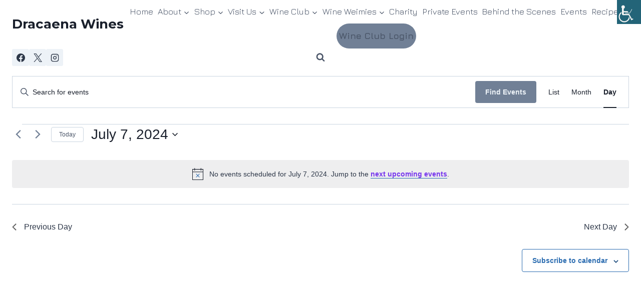

--- FILE ---
content_type: text/html; charset=utf-8
request_url: https://www.google.com/recaptcha/api2/anchor?ar=1&k=6LfHrSkUAAAAAPnKk5cT6JuKlKPzbwyTYuO8--Vr&co=aHR0cHM6Ly9kcmFjYWVuYXdpbmVzLmNvbTo0NDM.&hl=en&v=PoyoqOPhxBO7pBk68S4YbpHZ&size=invisible&anchor-ms=20000&execute-ms=30000&cb=ufltnnvo71jh
body_size: 49426
content:
<!DOCTYPE HTML><html dir="ltr" lang="en"><head><meta http-equiv="Content-Type" content="text/html; charset=UTF-8">
<meta http-equiv="X-UA-Compatible" content="IE=edge">
<title>reCAPTCHA</title>
<style type="text/css">
/* cyrillic-ext */
@font-face {
  font-family: 'Roboto';
  font-style: normal;
  font-weight: 400;
  font-stretch: 100%;
  src: url(//fonts.gstatic.com/s/roboto/v48/KFO7CnqEu92Fr1ME7kSn66aGLdTylUAMa3GUBHMdazTgWw.woff2) format('woff2');
  unicode-range: U+0460-052F, U+1C80-1C8A, U+20B4, U+2DE0-2DFF, U+A640-A69F, U+FE2E-FE2F;
}
/* cyrillic */
@font-face {
  font-family: 'Roboto';
  font-style: normal;
  font-weight: 400;
  font-stretch: 100%;
  src: url(//fonts.gstatic.com/s/roboto/v48/KFO7CnqEu92Fr1ME7kSn66aGLdTylUAMa3iUBHMdazTgWw.woff2) format('woff2');
  unicode-range: U+0301, U+0400-045F, U+0490-0491, U+04B0-04B1, U+2116;
}
/* greek-ext */
@font-face {
  font-family: 'Roboto';
  font-style: normal;
  font-weight: 400;
  font-stretch: 100%;
  src: url(//fonts.gstatic.com/s/roboto/v48/KFO7CnqEu92Fr1ME7kSn66aGLdTylUAMa3CUBHMdazTgWw.woff2) format('woff2');
  unicode-range: U+1F00-1FFF;
}
/* greek */
@font-face {
  font-family: 'Roboto';
  font-style: normal;
  font-weight: 400;
  font-stretch: 100%;
  src: url(//fonts.gstatic.com/s/roboto/v48/KFO7CnqEu92Fr1ME7kSn66aGLdTylUAMa3-UBHMdazTgWw.woff2) format('woff2');
  unicode-range: U+0370-0377, U+037A-037F, U+0384-038A, U+038C, U+038E-03A1, U+03A3-03FF;
}
/* math */
@font-face {
  font-family: 'Roboto';
  font-style: normal;
  font-weight: 400;
  font-stretch: 100%;
  src: url(//fonts.gstatic.com/s/roboto/v48/KFO7CnqEu92Fr1ME7kSn66aGLdTylUAMawCUBHMdazTgWw.woff2) format('woff2');
  unicode-range: U+0302-0303, U+0305, U+0307-0308, U+0310, U+0312, U+0315, U+031A, U+0326-0327, U+032C, U+032F-0330, U+0332-0333, U+0338, U+033A, U+0346, U+034D, U+0391-03A1, U+03A3-03A9, U+03B1-03C9, U+03D1, U+03D5-03D6, U+03F0-03F1, U+03F4-03F5, U+2016-2017, U+2034-2038, U+203C, U+2040, U+2043, U+2047, U+2050, U+2057, U+205F, U+2070-2071, U+2074-208E, U+2090-209C, U+20D0-20DC, U+20E1, U+20E5-20EF, U+2100-2112, U+2114-2115, U+2117-2121, U+2123-214F, U+2190, U+2192, U+2194-21AE, U+21B0-21E5, U+21F1-21F2, U+21F4-2211, U+2213-2214, U+2216-22FF, U+2308-230B, U+2310, U+2319, U+231C-2321, U+2336-237A, U+237C, U+2395, U+239B-23B7, U+23D0, U+23DC-23E1, U+2474-2475, U+25AF, U+25B3, U+25B7, U+25BD, U+25C1, U+25CA, U+25CC, U+25FB, U+266D-266F, U+27C0-27FF, U+2900-2AFF, U+2B0E-2B11, U+2B30-2B4C, U+2BFE, U+3030, U+FF5B, U+FF5D, U+1D400-1D7FF, U+1EE00-1EEFF;
}
/* symbols */
@font-face {
  font-family: 'Roboto';
  font-style: normal;
  font-weight: 400;
  font-stretch: 100%;
  src: url(//fonts.gstatic.com/s/roboto/v48/KFO7CnqEu92Fr1ME7kSn66aGLdTylUAMaxKUBHMdazTgWw.woff2) format('woff2');
  unicode-range: U+0001-000C, U+000E-001F, U+007F-009F, U+20DD-20E0, U+20E2-20E4, U+2150-218F, U+2190, U+2192, U+2194-2199, U+21AF, U+21E6-21F0, U+21F3, U+2218-2219, U+2299, U+22C4-22C6, U+2300-243F, U+2440-244A, U+2460-24FF, U+25A0-27BF, U+2800-28FF, U+2921-2922, U+2981, U+29BF, U+29EB, U+2B00-2BFF, U+4DC0-4DFF, U+FFF9-FFFB, U+10140-1018E, U+10190-1019C, U+101A0, U+101D0-101FD, U+102E0-102FB, U+10E60-10E7E, U+1D2C0-1D2D3, U+1D2E0-1D37F, U+1F000-1F0FF, U+1F100-1F1AD, U+1F1E6-1F1FF, U+1F30D-1F30F, U+1F315, U+1F31C, U+1F31E, U+1F320-1F32C, U+1F336, U+1F378, U+1F37D, U+1F382, U+1F393-1F39F, U+1F3A7-1F3A8, U+1F3AC-1F3AF, U+1F3C2, U+1F3C4-1F3C6, U+1F3CA-1F3CE, U+1F3D4-1F3E0, U+1F3ED, U+1F3F1-1F3F3, U+1F3F5-1F3F7, U+1F408, U+1F415, U+1F41F, U+1F426, U+1F43F, U+1F441-1F442, U+1F444, U+1F446-1F449, U+1F44C-1F44E, U+1F453, U+1F46A, U+1F47D, U+1F4A3, U+1F4B0, U+1F4B3, U+1F4B9, U+1F4BB, U+1F4BF, U+1F4C8-1F4CB, U+1F4D6, U+1F4DA, U+1F4DF, U+1F4E3-1F4E6, U+1F4EA-1F4ED, U+1F4F7, U+1F4F9-1F4FB, U+1F4FD-1F4FE, U+1F503, U+1F507-1F50B, U+1F50D, U+1F512-1F513, U+1F53E-1F54A, U+1F54F-1F5FA, U+1F610, U+1F650-1F67F, U+1F687, U+1F68D, U+1F691, U+1F694, U+1F698, U+1F6AD, U+1F6B2, U+1F6B9-1F6BA, U+1F6BC, U+1F6C6-1F6CF, U+1F6D3-1F6D7, U+1F6E0-1F6EA, U+1F6F0-1F6F3, U+1F6F7-1F6FC, U+1F700-1F7FF, U+1F800-1F80B, U+1F810-1F847, U+1F850-1F859, U+1F860-1F887, U+1F890-1F8AD, U+1F8B0-1F8BB, U+1F8C0-1F8C1, U+1F900-1F90B, U+1F93B, U+1F946, U+1F984, U+1F996, U+1F9E9, U+1FA00-1FA6F, U+1FA70-1FA7C, U+1FA80-1FA89, U+1FA8F-1FAC6, U+1FACE-1FADC, U+1FADF-1FAE9, U+1FAF0-1FAF8, U+1FB00-1FBFF;
}
/* vietnamese */
@font-face {
  font-family: 'Roboto';
  font-style: normal;
  font-weight: 400;
  font-stretch: 100%;
  src: url(//fonts.gstatic.com/s/roboto/v48/KFO7CnqEu92Fr1ME7kSn66aGLdTylUAMa3OUBHMdazTgWw.woff2) format('woff2');
  unicode-range: U+0102-0103, U+0110-0111, U+0128-0129, U+0168-0169, U+01A0-01A1, U+01AF-01B0, U+0300-0301, U+0303-0304, U+0308-0309, U+0323, U+0329, U+1EA0-1EF9, U+20AB;
}
/* latin-ext */
@font-face {
  font-family: 'Roboto';
  font-style: normal;
  font-weight: 400;
  font-stretch: 100%;
  src: url(//fonts.gstatic.com/s/roboto/v48/KFO7CnqEu92Fr1ME7kSn66aGLdTylUAMa3KUBHMdazTgWw.woff2) format('woff2');
  unicode-range: U+0100-02BA, U+02BD-02C5, U+02C7-02CC, U+02CE-02D7, U+02DD-02FF, U+0304, U+0308, U+0329, U+1D00-1DBF, U+1E00-1E9F, U+1EF2-1EFF, U+2020, U+20A0-20AB, U+20AD-20C0, U+2113, U+2C60-2C7F, U+A720-A7FF;
}
/* latin */
@font-face {
  font-family: 'Roboto';
  font-style: normal;
  font-weight: 400;
  font-stretch: 100%;
  src: url(//fonts.gstatic.com/s/roboto/v48/KFO7CnqEu92Fr1ME7kSn66aGLdTylUAMa3yUBHMdazQ.woff2) format('woff2');
  unicode-range: U+0000-00FF, U+0131, U+0152-0153, U+02BB-02BC, U+02C6, U+02DA, U+02DC, U+0304, U+0308, U+0329, U+2000-206F, U+20AC, U+2122, U+2191, U+2193, U+2212, U+2215, U+FEFF, U+FFFD;
}
/* cyrillic-ext */
@font-face {
  font-family: 'Roboto';
  font-style: normal;
  font-weight: 500;
  font-stretch: 100%;
  src: url(//fonts.gstatic.com/s/roboto/v48/KFO7CnqEu92Fr1ME7kSn66aGLdTylUAMa3GUBHMdazTgWw.woff2) format('woff2');
  unicode-range: U+0460-052F, U+1C80-1C8A, U+20B4, U+2DE0-2DFF, U+A640-A69F, U+FE2E-FE2F;
}
/* cyrillic */
@font-face {
  font-family: 'Roboto';
  font-style: normal;
  font-weight: 500;
  font-stretch: 100%;
  src: url(//fonts.gstatic.com/s/roboto/v48/KFO7CnqEu92Fr1ME7kSn66aGLdTylUAMa3iUBHMdazTgWw.woff2) format('woff2');
  unicode-range: U+0301, U+0400-045F, U+0490-0491, U+04B0-04B1, U+2116;
}
/* greek-ext */
@font-face {
  font-family: 'Roboto';
  font-style: normal;
  font-weight: 500;
  font-stretch: 100%;
  src: url(//fonts.gstatic.com/s/roboto/v48/KFO7CnqEu92Fr1ME7kSn66aGLdTylUAMa3CUBHMdazTgWw.woff2) format('woff2');
  unicode-range: U+1F00-1FFF;
}
/* greek */
@font-face {
  font-family: 'Roboto';
  font-style: normal;
  font-weight: 500;
  font-stretch: 100%;
  src: url(//fonts.gstatic.com/s/roboto/v48/KFO7CnqEu92Fr1ME7kSn66aGLdTylUAMa3-UBHMdazTgWw.woff2) format('woff2');
  unicode-range: U+0370-0377, U+037A-037F, U+0384-038A, U+038C, U+038E-03A1, U+03A3-03FF;
}
/* math */
@font-face {
  font-family: 'Roboto';
  font-style: normal;
  font-weight: 500;
  font-stretch: 100%;
  src: url(//fonts.gstatic.com/s/roboto/v48/KFO7CnqEu92Fr1ME7kSn66aGLdTylUAMawCUBHMdazTgWw.woff2) format('woff2');
  unicode-range: U+0302-0303, U+0305, U+0307-0308, U+0310, U+0312, U+0315, U+031A, U+0326-0327, U+032C, U+032F-0330, U+0332-0333, U+0338, U+033A, U+0346, U+034D, U+0391-03A1, U+03A3-03A9, U+03B1-03C9, U+03D1, U+03D5-03D6, U+03F0-03F1, U+03F4-03F5, U+2016-2017, U+2034-2038, U+203C, U+2040, U+2043, U+2047, U+2050, U+2057, U+205F, U+2070-2071, U+2074-208E, U+2090-209C, U+20D0-20DC, U+20E1, U+20E5-20EF, U+2100-2112, U+2114-2115, U+2117-2121, U+2123-214F, U+2190, U+2192, U+2194-21AE, U+21B0-21E5, U+21F1-21F2, U+21F4-2211, U+2213-2214, U+2216-22FF, U+2308-230B, U+2310, U+2319, U+231C-2321, U+2336-237A, U+237C, U+2395, U+239B-23B7, U+23D0, U+23DC-23E1, U+2474-2475, U+25AF, U+25B3, U+25B7, U+25BD, U+25C1, U+25CA, U+25CC, U+25FB, U+266D-266F, U+27C0-27FF, U+2900-2AFF, U+2B0E-2B11, U+2B30-2B4C, U+2BFE, U+3030, U+FF5B, U+FF5D, U+1D400-1D7FF, U+1EE00-1EEFF;
}
/* symbols */
@font-face {
  font-family: 'Roboto';
  font-style: normal;
  font-weight: 500;
  font-stretch: 100%;
  src: url(//fonts.gstatic.com/s/roboto/v48/KFO7CnqEu92Fr1ME7kSn66aGLdTylUAMaxKUBHMdazTgWw.woff2) format('woff2');
  unicode-range: U+0001-000C, U+000E-001F, U+007F-009F, U+20DD-20E0, U+20E2-20E4, U+2150-218F, U+2190, U+2192, U+2194-2199, U+21AF, U+21E6-21F0, U+21F3, U+2218-2219, U+2299, U+22C4-22C6, U+2300-243F, U+2440-244A, U+2460-24FF, U+25A0-27BF, U+2800-28FF, U+2921-2922, U+2981, U+29BF, U+29EB, U+2B00-2BFF, U+4DC0-4DFF, U+FFF9-FFFB, U+10140-1018E, U+10190-1019C, U+101A0, U+101D0-101FD, U+102E0-102FB, U+10E60-10E7E, U+1D2C0-1D2D3, U+1D2E0-1D37F, U+1F000-1F0FF, U+1F100-1F1AD, U+1F1E6-1F1FF, U+1F30D-1F30F, U+1F315, U+1F31C, U+1F31E, U+1F320-1F32C, U+1F336, U+1F378, U+1F37D, U+1F382, U+1F393-1F39F, U+1F3A7-1F3A8, U+1F3AC-1F3AF, U+1F3C2, U+1F3C4-1F3C6, U+1F3CA-1F3CE, U+1F3D4-1F3E0, U+1F3ED, U+1F3F1-1F3F3, U+1F3F5-1F3F7, U+1F408, U+1F415, U+1F41F, U+1F426, U+1F43F, U+1F441-1F442, U+1F444, U+1F446-1F449, U+1F44C-1F44E, U+1F453, U+1F46A, U+1F47D, U+1F4A3, U+1F4B0, U+1F4B3, U+1F4B9, U+1F4BB, U+1F4BF, U+1F4C8-1F4CB, U+1F4D6, U+1F4DA, U+1F4DF, U+1F4E3-1F4E6, U+1F4EA-1F4ED, U+1F4F7, U+1F4F9-1F4FB, U+1F4FD-1F4FE, U+1F503, U+1F507-1F50B, U+1F50D, U+1F512-1F513, U+1F53E-1F54A, U+1F54F-1F5FA, U+1F610, U+1F650-1F67F, U+1F687, U+1F68D, U+1F691, U+1F694, U+1F698, U+1F6AD, U+1F6B2, U+1F6B9-1F6BA, U+1F6BC, U+1F6C6-1F6CF, U+1F6D3-1F6D7, U+1F6E0-1F6EA, U+1F6F0-1F6F3, U+1F6F7-1F6FC, U+1F700-1F7FF, U+1F800-1F80B, U+1F810-1F847, U+1F850-1F859, U+1F860-1F887, U+1F890-1F8AD, U+1F8B0-1F8BB, U+1F8C0-1F8C1, U+1F900-1F90B, U+1F93B, U+1F946, U+1F984, U+1F996, U+1F9E9, U+1FA00-1FA6F, U+1FA70-1FA7C, U+1FA80-1FA89, U+1FA8F-1FAC6, U+1FACE-1FADC, U+1FADF-1FAE9, U+1FAF0-1FAF8, U+1FB00-1FBFF;
}
/* vietnamese */
@font-face {
  font-family: 'Roboto';
  font-style: normal;
  font-weight: 500;
  font-stretch: 100%;
  src: url(//fonts.gstatic.com/s/roboto/v48/KFO7CnqEu92Fr1ME7kSn66aGLdTylUAMa3OUBHMdazTgWw.woff2) format('woff2');
  unicode-range: U+0102-0103, U+0110-0111, U+0128-0129, U+0168-0169, U+01A0-01A1, U+01AF-01B0, U+0300-0301, U+0303-0304, U+0308-0309, U+0323, U+0329, U+1EA0-1EF9, U+20AB;
}
/* latin-ext */
@font-face {
  font-family: 'Roboto';
  font-style: normal;
  font-weight: 500;
  font-stretch: 100%;
  src: url(//fonts.gstatic.com/s/roboto/v48/KFO7CnqEu92Fr1ME7kSn66aGLdTylUAMa3KUBHMdazTgWw.woff2) format('woff2');
  unicode-range: U+0100-02BA, U+02BD-02C5, U+02C7-02CC, U+02CE-02D7, U+02DD-02FF, U+0304, U+0308, U+0329, U+1D00-1DBF, U+1E00-1E9F, U+1EF2-1EFF, U+2020, U+20A0-20AB, U+20AD-20C0, U+2113, U+2C60-2C7F, U+A720-A7FF;
}
/* latin */
@font-face {
  font-family: 'Roboto';
  font-style: normal;
  font-weight: 500;
  font-stretch: 100%;
  src: url(//fonts.gstatic.com/s/roboto/v48/KFO7CnqEu92Fr1ME7kSn66aGLdTylUAMa3yUBHMdazQ.woff2) format('woff2');
  unicode-range: U+0000-00FF, U+0131, U+0152-0153, U+02BB-02BC, U+02C6, U+02DA, U+02DC, U+0304, U+0308, U+0329, U+2000-206F, U+20AC, U+2122, U+2191, U+2193, U+2212, U+2215, U+FEFF, U+FFFD;
}
/* cyrillic-ext */
@font-face {
  font-family: 'Roboto';
  font-style: normal;
  font-weight: 900;
  font-stretch: 100%;
  src: url(//fonts.gstatic.com/s/roboto/v48/KFO7CnqEu92Fr1ME7kSn66aGLdTylUAMa3GUBHMdazTgWw.woff2) format('woff2');
  unicode-range: U+0460-052F, U+1C80-1C8A, U+20B4, U+2DE0-2DFF, U+A640-A69F, U+FE2E-FE2F;
}
/* cyrillic */
@font-face {
  font-family: 'Roboto';
  font-style: normal;
  font-weight: 900;
  font-stretch: 100%;
  src: url(//fonts.gstatic.com/s/roboto/v48/KFO7CnqEu92Fr1ME7kSn66aGLdTylUAMa3iUBHMdazTgWw.woff2) format('woff2');
  unicode-range: U+0301, U+0400-045F, U+0490-0491, U+04B0-04B1, U+2116;
}
/* greek-ext */
@font-face {
  font-family: 'Roboto';
  font-style: normal;
  font-weight: 900;
  font-stretch: 100%;
  src: url(//fonts.gstatic.com/s/roboto/v48/KFO7CnqEu92Fr1ME7kSn66aGLdTylUAMa3CUBHMdazTgWw.woff2) format('woff2');
  unicode-range: U+1F00-1FFF;
}
/* greek */
@font-face {
  font-family: 'Roboto';
  font-style: normal;
  font-weight: 900;
  font-stretch: 100%;
  src: url(//fonts.gstatic.com/s/roboto/v48/KFO7CnqEu92Fr1ME7kSn66aGLdTylUAMa3-UBHMdazTgWw.woff2) format('woff2');
  unicode-range: U+0370-0377, U+037A-037F, U+0384-038A, U+038C, U+038E-03A1, U+03A3-03FF;
}
/* math */
@font-face {
  font-family: 'Roboto';
  font-style: normal;
  font-weight: 900;
  font-stretch: 100%;
  src: url(//fonts.gstatic.com/s/roboto/v48/KFO7CnqEu92Fr1ME7kSn66aGLdTylUAMawCUBHMdazTgWw.woff2) format('woff2');
  unicode-range: U+0302-0303, U+0305, U+0307-0308, U+0310, U+0312, U+0315, U+031A, U+0326-0327, U+032C, U+032F-0330, U+0332-0333, U+0338, U+033A, U+0346, U+034D, U+0391-03A1, U+03A3-03A9, U+03B1-03C9, U+03D1, U+03D5-03D6, U+03F0-03F1, U+03F4-03F5, U+2016-2017, U+2034-2038, U+203C, U+2040, U+2043, U+2047, U+2050, U+2057, U+205F, U+2070-2071, U+2074-208E, U+2090-209C, U+20D0-20DC, U+20E1, U+20E5-20EF, U+2100-2112, U+2114-2115, U+2117-2121, U+2123-214F, U+2190, U+2192, U+2194-21AE, U+21B0-21E5, U+21F1-21F2, U+21F4-2211, U+2213-2214, U+2216-22FF, U+2308-230B, U+2310, U+2319, U+231C-2321, U+2336-237A, U+237C, U+2395, U+239B-23B7, U+23D0, U+23DC-23E1, U+2474-2475, U+25AF, U+25B3, U+25B7, U+25BD, U+25C1, U+25CA, U+25CC, U+25FB, U+266D-266F, U+27C0-27FF, U+2900-2AFF, U+2B0E-2B11, U+2B30-2B4C, U+2BFE, U+3030, U+FF5B, U+FF5D, U+1D400-1D7FF, U+1EE00-1EEFF;
}
/* symbols */
@font-face {
  font-family: 'Roboto';
  font-style: normal;
  font-weight: 900;
  font-stretch: 100%;
  src: url(//fonts.gstatic.com/s/roboto/v48/KFO7CnqEu92Fr1ME7kSn66aGLdTylUAMaxKUBHMdazTgWw.woff2) format('woff2');
  unicode-range: U+0001-000C, U+000E-001F, U+007F-009F, U+20DD-20E0, U+20E2-20E4, U+2150-218F, U+2190, U+2192, U+2194-2199, U+21AF, U+21E6-21F0, U+21F3, U+2218-2219, U+2299, U+22C4-22C6, U+2300-243F, U+2440-244A, U+2460-24FF, U+25A0-27BF, U+2800-28FF, U+2921-2922, U+2981, U+29BF, U+29EB, U+2B00-2BFF, U+4DC0-4DFF, U+FFF9-FFFB, U+10140-1018E, U+10190-1019C, U+101A0, U+101D0-101FD, U+102E0-102FB, U+10E60-10E7E, U+1D2C0-1D2D3, U+1D2E0-1D37F, U+1F000-1F0FF, U+1F100-1F1AD, U+1F1E6-1F1FF, U+1F30D-1F30F, U+1F315, U+1F31C, U+1F31E, U+1F320-1F32C, U+1F336, U+1F378, U+1F37D, U+1F382, U+1F393-1F39F, U+1F3A7-1F3A8, U+1F3AC-1F3AF, U+1F3C2, U+1F3C4-1F3C6, U+1F3CA-1F3CE, U+1F3D4-1F3E0, U+1F3ED, U+1F3F1-1F3F3, U+1F3F5-1F3F7, U+1F408, U+1F415, U+1F41F, U+1F426, U+1F43F, U+1F441-1F442, U+1F444, U+1F446-1F449, U+1F44C-1F44E, U+1F453, U+1F46A, U+1F47D, U+1F4A3, U+1F4B0, U+1F4B3, U+1F4B9, U+1F4BB, U+1F4BF, U+1F4C8-1F4CB, U+1F4D6, U+1F4DA, U+1F4DF, U+1F4E3-1F4E6, U+1F4EA-1F4ED, U+1F4F7, U+1F4F9-1F4FB, U+1F4FD-1F4FE, U+1F503, U+1F507-1F50B, U+1F50D, U+1F512-1F513, U+1F53E-1F54A, U+1F54F-1F5FA, U+1F610, U+1F650-1F67F, U+1F687, U+1F68D, U+1F691, U+1F694, U+1F698, U+1F6AD, U+1F6B2, U+1F6B9-1F6BA, U+1F6BC, U+1F6C6-1F6CF, U+1F6D3-1F6D7, U+1F6E0-1F6EA, U+1F6F0-1F6F3, U+1F6F7-1F6FC, U+1F700-1F7FF, U+1F800-1F80B, U+1F810-1F847, U+1F850-1F859, U+1F860-1F887, U+1F890-1F8AD, U+1F8B0-1F8BB, U+1F8C0-1F8C1, U+1F900-1F90B, U+1F93B, U+1F946, U+1F984, U+1F996, U+1F9E9, U+1FA00-1FA6F, U+1FA70-1FA7C, U+1FA80-1FA89, U+1FA8F-1FAC6, U+1FACE-1FADC, U+1FADF-1FAE9, U+1FAF0-1FAF8, U+1FB00-1FBFF;
}
/* vietnamese */
@font-face {
  font-family: 'Roboto';
  font-style: normal;
  font-weight: 900;
  font-stretch: 100%;
  src: url(//fonts.gstatic.com/s/roboto/v48/KFO7CnqEu92Fr1ME7kSn66aGLdTylUAMa3OUBHMdazTgWw.woff2) format('woff2');
  unicode-range: U+0102-0103, U+0110-0111, U+0128-0129, U+0168-0169, U+01A0-01A1, U+01AF-01B0, U+0300-0301, U+0303-0304, U+0308-0309, U+0323, U+0329, U+1EA0-1EF9, U+20AB;
}
/* latin-ext */
@font-face {
  font-family: 'Roboto';
  font-style: normal;
  font-weight: 900;
  font-stretch: 100%;
  src: url(//fonts.gstatic.com/s/roboto/v48/KFO7CnqEu92Fr1ME7kSn66aGLdTylUAMa3KUBHMdazTgWw.woff2) format('woff2');
  unicode-range: U+0100-02BA, U+02BD-02C5, U+02C7-02CC, U+02CE-02D7, U+02DD-02FF, U+0304, U+0308, U+0329, U+1D00-1DBF, U+1E00-1E9F, U+1EF2-1EFF, U+2020, U+20A0-20AB, U+20AD-20C0, U+2113, U+2C60-2C7F, U+A720-A7FF;
}
/* latin */
@font-face {
  font-family: 'Roboto';
  font-style: normal;
  font-weight: 900;
  font-stretch: 100%;
  src: url(//fonts.gstatic.com/s/roboto/v48/KFO7CnqEu92Fr1ME7kSn66aGLdTylUAMa3yUBHMdazQ.woff2) format('woff2');
  unicode-range: U+0000-00FF, U+0131, U+0152-0153, U+02BB-02BC, U+02C6, U+02DA, U+02DC, U+0304, U+0308, U+0329, U+2000-206F, U+20AC, U+2122, U+2191, U+2193, U+2212, U+2215, U+FEFF, U+FFFD;
}

</style>
<link rel="stylesheet" type="text/css" href="https://www.gstatic.com/recaptcha/releases/PoyoqOPhxBO7pBk68S4YbpHZ/styles__ltr.css">
<script nonce="eMiUzbGFeEhD-uZHATRALQ" type="text/javascript">window['__recaptcha_api'] = 'https://www.google.com/recaptcha/api2/';</script>
<script type="text/javascript" src="https://www.gstatic.com/recaptcha/releases/PoyoqOPhxBO7pBk68S4YbpHZ/recaptcha__en.js" nonce="eMiUzbGFeEhD-uZHATRALQ">
      
    </script></head>
<body><div id="rc-anchor-alert" class="rc-anchor-alert"></div>
<input type="hidden" id="recaptcha-token" value="[base64]">
<script type="text/javascript" nonce="eMiUzbGFeEhD-uZHATRALQ">
      recaptcha.anchor.Main.init("[\x22ainput\x22,[\x22bgdata\x22,\x22\x22,\[base64]/[base64]/MjU1Ong/[base64]/[base64]/[base64]/[base64]/[base64]/[base64]/[base64]/[base64]/[base64]/[base64]/[base64]/[base64]/[base64]/[base64]/[base64]\\u003d\x22,\[base64]\\u003d\x22,\[base64]/Cq8KFw6TCgsO9W8ONw7gYwqTCosK/IkEfUzIcCcKXwqXCumvDnlTClAEswo0HwoLClsOoMMKFGAHDuX8Lb8OqwqDCtUxHbmktwrbClQh3w6VOUW3DhSbCnXEjI8Kaw4HDjcKdw7o5OXDDoMOBwrvCuMO/AsOdQMO/f8KPw7fDkFTDmTrDscOxNMKQLA3CgBN2IMOawqUjEMOBwpEsE8KUw7BOwpByKMOuwqDDt8KpSTcNw4DDlsKvPA3Dh1XCnsOOETXDpwhWLUdjw7nCnVbDpCTDuQ0nR1/[base64]/Cp1zCll3DlsOOw68KRcKqVMKDJHPCsBcfw7bCv8O8wrBNw6XDjcKewq/DilEeCcOOwqLCm8KUw4N/[base64]/DhsKCw6t0PcKfw4JQwqjDhV5Cw6bCn1bDhlvCrcKHw77CpDNmPMOfw7Y8Qy3Cv8KYMUYQw6E+XMOJZSxifcO/wrBBBMOtw7jDtmfCmcKWw5MBw4tAD8Omw5A8cHsSTBxswpFtQAPDpHEzw6DDiMK/[base64]/CjsK/w6jDrCNgwpduw5BwE8OlwonClsOFw4rCp8O6YnMdwrzCocOrYArDjsO9w6Edw73DgcKGw40VaUnDjMOSNinCnMOTwrhcWU0Pw5xIOsKlw6/Cl8OQMlUywowsf8O4wr94GCZCwqc9aVXDj8KKZg7ChW4mbMOJwpbCi8Oiw5/DhMOhw7lUw7nDq8KxwphQw7vCosOIwr7CmsKyUCw0w5XClcO4w6TDgz4zBgdiw7PDocOQF1fDoCfDuMOAZX/ChcO3ccKbwrvDlcO6w63CusK/wqlTw4MHwql2w7/[base64]/RsOYwqPCrknCgm0dV8OfKhDCicKgwpbDjXpOwoxPKMO/M8OHw7fDqQ5Sw6TDhkh0w4XChMKZw7/DgsOQwr3Cp1LDohV1w7rCuzTCkMK4E0cZw7rDjsKbDGnCn8K/[base64]/Dq8OXwrDDt8Klw6o4acKPw6DCgXzCnsOlUHvClX7CqsOFMSLCjsKpSFLCrsOYwrc/KzQ4wqLCtV4XYMKwTsO6wprDohjCj8K6BMOfwpnDvlRhWAHDhAPDtsKfw6pXwrbCjMK3wp7DsRnChcKyw4rCqwQiwrnCkSPDtsKjPyM4ASPDscOcTibDs8KUwogvw5LCo2EEw4tqw7/CnAnCnMKmw6HCrcKXMsOgLcOWAMOgIsKww4MMaMOyw7nDt3V5f8OIKcKPRMOyNsKJKR7CpcKewp0PWjzCrQzCjcKSw57ClDsUwqB7woTDiDrCuGdUwpjCvcKKwrDDvF1nwqV/CcOnAcONwpwGD8ONaRgywo7CkF/DjMKqw41nNsKMFXgxwowjwpI1KQTDkSwYw5wZw4sXw5nCvVHCtX9Aw7fClAckVXfCiXtuwpfChk7Dv1TDo8KlZXMCw47CiF7DjQ7DgsOww7fCgsOFw5VtwoADMxfDhVhLw7LCjMKsIsKOwoLCgsKJwrMMHcOkBMKqwo5qw6M/BTMZHyfDiMOrw7/DhSvCt2PDjnLDmEoifgJHcRHCkcO4Tl4ZwrbCqMKqwr8mAMOPwrAKThTCjxofwozCj8KSw6bDuntcRj/CqS5zwokzaMOEwqXCvnPDi8ONw6EdwplMw69yw7EPwrXDoMKiw5rCrsOfccKFw4lWw5DDpiAaU8OuAcKQw5/CsMKjwoDDr8KVTcKxw4vCiSRiwr1JwpVyYhXCogHDuDFTaxA5w5VcZcOIPcKzw69HD8KOFMOGZQQVw4nCrsKCw7nCkE3DpwnDuXNdw45bwqRUwq7CowFWwr7DhTEfBcKrwr1RwrPCicKzw4MUwqYgP8KKcG3Dhkh5AcKKaBMlwp/CrcODYsONLVZ1w7VETMKJM8Ocw4g2w7/CpMO2UC84w4cOwr7DpijCtsO+e8OZC2TDpcO3w5wNw60Mw7DCi1TDvmkpw5AZNn3CjDErDsONwqnDtAsUwqjCj8KARl4AwrbCuMK6w7/Cp8OPWh9+wqklwr7CrCIHRizDtz3DpcKXwpvCriIIBsKfOMKRwqPCkm7DqQHCq8OzfV5ew4g/DEvDh8OxEMONw5bDqEDCmsKbw7Bma1F5w47CqcOhwqghw73Dm3zDigPChVgrw4LCtcKbw7fDoMKSw63Cuwgkw6srasK/d2LCv2DDlFYnwrkuOlUhEsK8wrtiLHc+TVDCr1rCgsKIfcKya3jDqBw1w4hYw4zCu1JRw7o0eAXCq8Kewqt6w5nCq8Ohb3w1wpHDoMKqw69HDsOSwqRHw4DDisO5wpoEw6J4w7LChMO1cyHDgDDCncOiR2VmwoBVCkrDt8KSD8KZw5M/w7sSw6bDncKzw5tEwqXCj8ORw7LCk2NTTE/[base64]/CiTEELlDCmsOKwptUFX4Hw7gjw7ANYMK8w7bCukg2w5IWaQzDnsOkw5xrw4HCmMK7f8KkYgpKczxYXMO8wrnCpcKKZQ9kw6M/w5DDi8OOw5Yhw5jDryFkw6XDqiLDh2HCtcK+woAWwq7DisOYwr08wpjDosOHw5jChMO/QcOtdG/CqFN2wqTCvcOPw5J5woDDoMK4w547GxbDmcOew6suwrh4woDCkgxSw6YHw4zDkEBswoNVMUPDhsKZw4sRKEsNwq3Dl8O5GEgIIcKEw5VGw6lzbhB9SMOTwqcrFmxFSR0kwrxuXcOtw4R8wpgqwozCgMObwp1GZ8KvE1zDscOKwqDCr8KRw7AYVsO/UcKMwpnCnEBGPcKmw4jDksK4wp88wqzDmhwUYsKRbk8ONsOAw4IKF8OdWMORDATCunVSGMKGTCfDuMO1DSLChsK1w5fDt8ObHMO+wp/DqUXCisOkw6DDjzzCkn3CkcOCHsKaw4YlFwpVwoQyOzwCwpDCtcKUw5rDj8KkwrrDmMKiwo9LfcOdw6fCs8Kmwq0ncHDDvWQJIGUXw7ksw45/[base64]/DvlzChsKUaRsDaHrCn33DgMOywplnZjppwrzDoWIGcnfDtWPDlyAhUCTCpsKZS8OlbihJwpVVOcOuw4gZUXsATMOnw4vDusKYChZjw5XDtMK0YHULUsK6F8OFdwbCnmgvwq/DhMKLwokcAAbDlcKIG8KPHkrCgiLDncKsQxF4OUbCv8KewrAxwowVZsOXVMOVw7jCqsO3YRpGwr5oa8OxBMKrw5DCrWFBFMKowpd3RgUBCMOCw7HCg3bDlMODw63DtsK4wq/CosKjCMKARi9cT0XDrcK9w6QLL8OYw7HChX7CqcOXw4XCj8KHw43DuMKnw7LCoMKlwolKw51Jwq3CnsKvaH/[base64]/[base64]/w7XDh8Khw7BZPB3CuTjDkS1xw4glWWbCnHjCk8K1w6l6XgUfw5HDrcK6w6LCk8KBFCxcw4QIwqJBGWJPacK8CyjDmcOFw6LCssKzwpLDlcOAwoLCuzDCssKyFSjCgB8XARVcwq/Dk8O4IcKHGsOxDmHDtcKXw6g0X8KsCiFqS8KcFcKiaCLCj3bDpsOtwrHDh8OVecOcwobCtsKewq7DgFARw5AEw6QyZnAQUiFbw7/DrV7CmVrCqjXDpRfDgXTDq2/[base64]/DvcODwq4MZ8Oza8OywqEjR8OBWcKLw4MIw6B+wrbDr8OGwp/[base64]/DlH/DkcK+bMOwc8OoacO/WzHDm1pBwoFBTcOpNjJxdCF9wqrCscOFNS/[base64]/woBDwrjDhsOFMcKfX8KTLGnDucKJDsO7E8OMw5Z1eCTCrMOCAsKTDMK0wq8LGCx/wpLDnG9wDsKWw7PCi8KewrogwrbClQ5MXhtFIsO7O8KEw4o5wqldWsK/bVEtwqfCkWrDqGbDuMKhw6jCkMKiwpMDw4N5ScO5w53CjsO7YWHDsRxUwrTCvH9Ww6I9fsO4UcKYLBtQwr1JUMK5wrbCrMKLaMOkCsO/w7JndxrDicKWDMKEA8KaLnRxwqgCw616YsO9w5/CnMO4woZOCcObRWkBw4U5w6DCpl3DsMKVw7gywp3DtMKCcMOmAsKVXDlQwqVwCBfDj8KHLEtJwqjChsKaIcO7eQnDsCnCpyFUScK4f8K6f8OeMMKIV8OxA8OywqzClzTDtUPDiMKiPl/Cux3DpsK/f8K2w4DDicKHw5Q9wq/Cqz4gJ1zCjMOVw6DDpz/DtcKywrFGd8O4AsO0FcKNw4FFw5DDu0rDtkDDo3zDggDDnRrDtsOjwrdCw7TCi8OEwqVIwrp5woQxwppWw4/Dj8KMQkrDoS/CvnrCjcOVdsODZsKbLsOkNcKFC8KEEVtmeBDCicKAFsOQwrVQPyEzO8ODwo1uAsOtM8O0EMKbwqXCk8OEwp4jZcKOPwTCrxrDllbCrXzCgENHwpMiGm8cfMKXwrvDs33DhXErw4HDtW/DgMOATcKvwrNPwonDmcKPwpcgw7nCksKsw6QDw7Q3w5LDiMOHw6TCnSbDuzHCosO6fxDDicKbBsOMwonCuXDDqcKiw4lfU8K9w7MbK8OrcsK5wq4yNMKEwrbCjcKteCrCvCzDjEQfw7YrUVM9I0HDjCDCn8OyFnxXwpQ3w45Fw7HDicOnw7UYAcObw7IswrdEwq/DpC/CuEDCtsKJwqPDuk7CgcOYw47CtizCm8OlTsK5MiLCpjrCkwTDucONMHh8wpTDssOWw4VDUFBowqbDnULDtMKsUwHCvMO/w47CtsKFwrvCnMKVwoMWwr/CqUrCuiTCv3zDtcK6KDjDp8KPJMOQZcOQFWdrw7/CtWHDog0Tw6DCssO+wr1zE8KiLQQsAcK+w7Udwr7CvsO5GsKKYzZcwrrDqU3DlE8qBALDicOMwpxBwoNLw67Dni7Cl8OgX8OQwr4KHcOVIsKaw5XDlW5sOsO8QWzCiwzCrx9tQ8OKw4LDq3kgWMK0wrsKCsO0QRrCkMKfI8KPYMOODTvCnsOFSMK/QExTfXrDnMK6GcK0wqt0NURgw6gDeMKlwrzCtsO0OMOewpgCbAzDiUzCnwh2DsO1csObw7XCvnjDs8OVS8ONNiPCvcOCJUwvZBjCpjHClcOIw4XCuC/Dk0Z9wo9HYzULNHJQcsKdwpPDsj3CjBvDjMKCw4wlwoFyw4wTZcK+SsO7w6VmXR4oYHbDmE4bbsO4wqdxwpLCkcOMesKUw5jCmcOAwqvCvMOtOsKLwoBSTsOhwqnDvsOswqPDisO3wqgIAcKvLcOMw6zDtcOMw5wawo3Cg8O9RDJ/BUNywrV5TVECw4YWw7YMXGrCnMKrw59Vwo9GXWDCncOcVA3CgBIMwpPChMKkUyDDoCUtw7HDlcKmwobDuMKSwp8AwqR9HQ4tC8O2w6nDhh/Ck0tkRi7DmMOpf8Odw6zDisKgw7DCvcK2w4vClhdvwoBeMsKSSsOHw5/[base64]/w4LCuz0yPCJZw4/Dg8OXMsOlw7NEw78nw54bw6PDnC1hYxF9HBlMBGfCi8OlaC0sBw/DpDHCh0bDm8OrJgBXJnZ0bcKjwrjDqmB/ABosw6DCtsOOBsOXw49XScO5AgVOJV7Dv8K7NBHDlmRZdsO7w7/ChcKUTcKbXMORdRrDgcOWwoHChTXDm0xYYMKuwo3DiMOXw55nw4gLw5vCgUfDiTd9J8OowqzCu8KzBBVXTcK2w5dzwqvDi17CvcO3Tl5Pw7ESwpA/S8Kqa18iOsOBDsO5w7XCl0BZwo1AwrPDsmoywqoaw4nDpMKeQsKJw4/[base64]/[base64]/DpMKFDcKTdiMnOxozbxfDpsO6MHhWF8KZS1LCrcKOw5LDmGofw4fCscOvYAEmwrYSGcKQZMKHYm7Cg8KHwrAbSRrDrcOMbsKcwoglwoLChBjCuxnDjwB0w6YBwozDqsOywrQ6K2vDsMOsw5PDug5Xw4PDosKcA8Kfw7vDuDTDosOlwrbCg8KowrvCncKBwrDClE/DmsO9wrxoQAMSwqHCucOlw7zCizo4JDjCtnhZY8KSLsOlwojDs8Ktwq5dwqJNFcOBVC3Cji7DpV7CgMKGYMOrw7FRK8OnR8K8wrHCv8O9A8O6RcKtw77CpkQvFsKNYyjDqFfDiGfCn2wMw5EDIW/DosKewqDDncKvPsKiKMKwQcKlesKgXlVYw5Ulc0g7wp7CgsOxKx3Dj8K6CMONwqt0wrgJccOQwq/DhMKXCMOQPg7DicKbHyFeUB3CpVxPwq82wqHCtcKvQsKzQsKNwr9uwqcbOFhvDCjDrMK+wp3DvMK5HlkaVsKNPRYywpp/OXIiAMO3Y8OaBTXCiD7CrQFew67CiGPDo1/CgDtnwp8OcRgwNMKVQ8KEDjVmADhkIcO4wrjDvTvDjMOFw6jDtHLCpMKKwrVvXVbCvcOnL8KvbjV5wownwqHCosKowrbCtsKIw4FbcsOGw51vLcK5Hlx8TV/[base64]/[base64]/DtVUEwoI+bnRKwqgacMOPSkXCklDDkcOMw5lbwqMUw4LCumnDmcKmwpZbwoh3w7NVwrcyHnvCvcKgwpoJFsK/Q8K/[base64]/CrcOWw7nDtyILw4fDlmUVwrhLwohJworCpcOMLX/DjWBFQTcrNjhDHcO4wqJrJMOnw7Ugw4vCoMKbWMO+w7FoVQVew6cFEUlIw4oYJcOWDSUrwrjDj8KXwoYzWsOAIcO5w7/[base64]/w5tXZzjDncKjw7zCmsOtwpLClcO9w5p/eMK3YRUwwrvCvsOAYFLCn3FracKoBC/DksOVwpJDPcKrwqB7w7jDv8O3UzQSw5/CmcKFfllzw77DkR3Cm1LDsMOOOcOMPSdPw67DqzvDiyPDjjJGw4dJKsOUwp/DlBNMwolEwo0nacOewrYIQg/Djj/CiMK4wrV+BsOOw49Zw4lcw7pow7tnw6Iww53Ck8OMA3jClH9iw48PwqTDrXXCiUlaw5Ncwrp2w490w53Dg3glNsKtR8Owwr7CvsOyw4U+w7rCv8O7w5DDtVMGw6Yfw4PDnQjCgl3DtALCtlLChcOAw53Dv8O1GE8Yw6B8wpLDrkzCi8O4wp/Dkhx5OF7DosOFF1grP8KvZS8rwoDDmx/CkMK6FHHCqcK4KMOWwo7CtcOhw5LDs8KlwpLClQ5gwp0vPcKCwpcaw7NZwqTCpj/[base64]/ChUjDslHCgGpYw67DkHbDrsK5HWcaS8O/w5zChh9tIxTDv8OLOsKhwozCggLDhcOtMsO6AVNKTsO8DcO/[base64]/[base64]/DssKHI8Ovw7M3HsKTwoZCw7cDw7HDjcKcNFwBw6rDh8OXwrtIw7TCjwPCh8K3ICzDmkVewr3Cl8ONw45pw7V/ScObTClxAEhOAsKLHMKQwrBiVUHCosOUeVPCs8OvwpPDvsKHw7MefsK1KcOsUsOdR2IBw7QdOBrCqsKTw6YMw60begVowqLDoDHDk8OFw4V+wph2TMOEKsKvwoxrw6UDwpvDui3DgcKIdwZlwo7DoD3CsW3CggTDpg/DljfCosOLwpN1TsO7TUJDHcKkccOYQSwfAlnClgPCssKPw7/DrTcJw64YaCMmw6o8w61Pwo7CiT/[base64]/[base64]/wqHDv8KQw7vDpMOpEsKqV8OmQcOiOMOUwopywozCtivCmCNVOXLCiMKqW0/Cog4cQCbDrnIYwq04PMKhXGDChDV+wp0Tw7HCvETDo8K8w4ZSw5pyw4ULZGnDk8KMwqcaeUphw4PCtyrChsK8JcO7csKiwoTChhMnEglHKS7ClGDCgSDDlmXCoWEdQlEMbsK/WCbCnFDDlF7DosK4woTCt8Ovc8O4wrYsE8OYL8O+wp3CmTrChhJFJ8KZwpsGCCBUH0UqPcKYHUDDjMKSw4AlwooKwqF/AXLDpw/CpcK6w6HCjXlNw4nCjEQmw5jDgRrClAU8YGTDlsKsw6/[base64]/[base64]/Dp8KpLcKowp/ChCNpe8OkwqlSVsKhPSDDvVQoPGIICQLCjMO/[base64]/[base64]/wobDrsOkw44qw5zCt8KdwpReYsOuWmbDqjQHdk7DqGjCuMODwp0BwrR8BScvwr/Ctgd5dw5aRMOpw6fDjRzDqMOuHsKRUCsuW1jCpx3CqMOVw7TCgS3Cp8KaOMKMw5UOw4vDusOYw7J1D8OfRcK/w4/CunJWJTXDqQzCglXDscK/dsOrLwMrw7BLP1zCgcKaKMOaw4cDwrgkw5sxwpDDt8KxwrLDkGcxN1HDq8OMw7TDqcONwovDiCAzwqp/woLDglrCocKCdMKdwqLCnMKLTsOjDiQNLcKqwqHDvjDClcOFWsKMwopywpFOw6XDrcOjw53DtkPCsMKELcKOwpXDtsKrVMK/w704w4EFw6xwJsK5woFkwpIzbEzCpk/[base64]/dnBwAsKXLMOfwqoTaUvDhMOhdFbCl0odDcOXDGTDisOjLcKXeGR8XGrDncKmXVAQw6nCoCjCkcOnGynDiMKpK1RAw6NcwpsZw58Gw7MtWMOwBVvDi8KVGMOCLC9vw47DjC/[base64]/CgFvDn0zDgcKvAcOcZcKeZ8KjMMOdw4haw5fCqcKPw4XCosOFwoLDicOSUQQWw6Z7QsOvDirDq8KCSH/DgEhhfsK4E8KhVMKmw6J7w5lWw71fw71gO10YQDrCt3wJwqvDg8KiYAjDrALDgsO2wrlIwr7DmnnDn8OcO8KYEQErAcOUD8KJHjrDu0rDlElHdcK5wqHDpsKWwrnDoTfDmsODw4/DnGbCvyddw540wqERwo1Xwq3DusK+w5XCiMORwpsuUR5wJn3CmsOOwo4UEMKldGEvw5Qgw6XDmsKPwq8Gw4l4wpnClMOiw6bDmsKMw405fwzDrW7CvUAFw4Zawr9pw6rDvhs/wpkvYcKaf8OmwrzCmTpbcsK0HsOQw4VFw5xYwqJPw4vDpV4Iw7NsMQlCKcOoRsOxwoLDrnU8c8OoA0R8DGVVND81w6fCpMKsw7FTw6hQaiAQR8O3w6NAw5k5wq/ClCxYw7TCr0MbwqvCvjM/JwsxaipLfjZqw4IvE8KTXMKqFzrDpVvCucKkw6sNCB3DmUBDwpPCucKIwoTDm8OWw5rDq8Oxw74Ow6/CiTfCmMOsZMO7wp1jw7p0w4l0OMO3ZU7DvRJaw6bCkcK7FlbCpUEZw6MEGcOiw4nDtk3CsMKEaQTDv8OkWnDDncO0AS/CgzHDiXojVcKgw4kMw4vDsgjCg8K0wprDusKqd8OhwrVvw4XDgMOEwoBUw5bCkMKyLcOsw5kVHcOIcANmw5/CksKjwr8BOVfDgHzChwIbViFnwovCtcKzwobCr8KyEcOSw6vDshJlLcKmwpY5wqfCiMKKeyHCuMKkwq3CoA0JwrTCgldyw5wZHcKpwrsrKsOsE8KkLMOdf8OCw7/[base64]/CuMOFwrYtwoHDimLCocKMU8OuQl/DhMOFGMK5J8O8w5kjw4R0w78kSmTCrWLChjLCiMOQMUdPCC3Dq3IMwrV9eD7CusOmZiQPH8KKw4JVw6XCi2HDvsKpw6tVw63Ck8ODwrYyUsOBwpx8wrfDisO4UhHClQrDtsKzwoNYBVTCjcO/[base64]/DisKHYCtnwrgMV8Kxw7piw5PDtAbDiFTDgW7DrVogw7lvCxXCjTHDuMOpw4hwRm/CnsO6SgkxwqTDlcKSw7jDsy1TS8KqwqhSwrwzB8OMDMO3YMKwwpA9PMOBRMKOYcOlwpzCpMKdTTMqUiNvDjx6w6lMwoDCh8KeacO+WynDp8KXYHYDWMOaH8Orw7XCrMOeRg1lwqXCnjzDmmHCiMO5wp3Dphx6w7E/BTDCgiTDqcKdwqM9DAEjIDjDi0XDvQbCh8KDNMKuwpDCjnEHwp/[base64]/[base64]/Ch8KKw7Rzw6QhM8KcIcKSwo9dwrvDicOKEAUwPgzDr8Oiwp9+RcOcwonChmQVw67DtwXCr8KDJsOWw7l0ABcGLyVHw4tZehDDs8K8J8OqfsKcQ8KCwonDqMOJXVdVJz/[base64]/DmWLCicKUw6EyVFd1wqxnG8KyccO/[base64]/CsnDDihZILcO2w47CmMOXPB/CnsODw6Yhw5fCjSTCosOab8KuwqHDksK6w4QgHcOPFcO6w5LDjAHChcOnworCoUjChxYPRsOlR8OPfMK/w5Mxw7XDvykRBcOpw53DuEQuCcOVwq/DmMOfAsK3w4fDhMOew7NyeFN0wrQUXsKZw7zCoRQKwoTCjVDCoxzCpcKvw58WNMK+wrETdTFjw4zCt3xwTzAzWsKHRsOGciHCoE/ClW8NBx0tw5bChmcUI8OSBMOqa03DolBGEsKMw5M+UMOJwpBQfMKvwoTCo2o1XHFzQ35ePsOGw4LCvcKhRsKpwopqw6/CoGfCqmwOwozChkTCkMODwp0swq/DiBDCtU18wqETw6TDryEuwpogw53CkFTCsQlbBEhjZDZawo/Ci8OPDsKrZz8PY8OCwprDicOTw4vClcKGwq4CIjzDrTQGw59VVMOCwp/DimnDg8Klw5cdw4PCi8K2VkLCvsK1w4XDu2cqNEPCk8Otwp4kAW5Cc8OCw6nCvcODCWcpwprCmcOcw4vDr8KDwoUoFsOVYcOdw50Iw4HCvGFybnpvH8OVdX/[base64]/CjMObSEvDvw1ELMK7wrvCox9xSnfCnQTCh8KLwrQDwrYYIRhWUcKkwpllw5Vtw51wWRk5V8Oqwp1tw6/DhcOcDcOff3lXa8OpGj1DdzzDocOpPcOvJcOhBsKdw4TCqcKLw6Iiwq8Lw4TCpFIFb3B0wrTDgsKBwo8Tw6UPFicgw6/[base64]/[base64]/CmsO1wo7Dl8OvcMKKw7zDsAA7HMOyw7pFHU5ewozDoxHDmXJaVm7CkkrCj2pubcODVhJhwqMZw4oOwrfCiRvCiRfCr8OdO0VSTsKsezvDiC4UCEltwprDqMOQdCQ/[base64]/[base64]/[base64]/w6rDm8K3GmAAwroINcK8F8Oew73DnMKxNglsbsKKZcKvw79Xwq3Cv8OZOMKBKcOFKGrCicOrwoRUd8KeBDp7CMOdw6lJw7YpU8O/GcO6wo5YwrQQw7HDusOIdxDDlMOAw6YZChDDvsO8UcOjUU7DshfCjcO3d3g6D8KiOsK2GykMXsOsD8KIe8KFJ8OHMRNANWgvRMOOLAgNOAnDvU03w4h7VD9taMOfYW3CkHtdw4Z1w5pDWCR0w6bCsMKUZEhcwpBLw7NBw7/DvyXDgUbDssKeVhrCmGnCr8O4JsK+w6ZWYsKNLTnDg8K6w73DphjDhyDDqj0wwqbCvm3Dk8OjeMO/Qz9lP3fCicKNwqc6w69iw4htw6PDuMKwa8OyccKawpldeQx6UcKmEldpwptYFmgEw5w1wqtqVx8vChtyw6HDuyTDoX3DpMObwpAgw6zCsSXDrsO4YGrDolxxwrjCszplaRbDhRBrwrzDtlskw5PCusO/w7vDnADCoWzCoHpdbTc3w4rCsCccwoDCr8OiwoXDsmwNwqEcHjbCgydEwoTDt8OzDTzCkcO3aSjCjwDCqcO1w7vCosOwwr/Dv8OBZjDChsKyDDgqPMK/wrnDmCQxQHQXNsKQD8KjdGzChmfCo8OscSHCvMKHI8O5XcKmwodgQsORIsOACRlZFMKwwoBEVEfCu8ONCcKZP8O+Qm/DuMOXw4bCjcOzM3/DrS5Ow4t3w4jDnsKFw6B8wqdIw4LCnsOqwqB1w6oKw6I+w4bCn8KuwoTDhSnCrcO3Jj7DoD3CmxvDuAXCscOODMOUQsOnw6LCj8K0ez/Cv8Ogw48bb1DCisOiQcOXKMOHR8OPYUjCgATDkVrDgy8aOnE+cn59w78Fw5nDmyjDqMKFaUc1FjDDn8K2w540w7xbTljCqcOywpvDlcOHw7zCgybDjMO8w60qwoDDpsO1wr1gKnnDt8ORfcOFDsKBdsOmGMOvasOedCNAPgLDkU/DgcOkQFrCj8Kfw5rCosOww7TCsxXCrTo2w6fCgXUIXy/CpUo6w67Ch1vDlh40SAjDhiJwC8Kgw6MiJ07Cg8OTIsOgwrzDlcKlwrLDrsOKwqEDwqRcwqzCrikOMUVqAMKZwosKw7t/wrUxwozCgsOAPMKmBMOUTHpIVzYwwptcN8KDCsOIFsO7w7Y0w4dxw5PDrzBJd8Kjw6PDoMObw50cwovCmQnDkMOzbcOgCnYdL2fCrsOcwobDq8Kqwo3DsSDDkWJOwpwmccOjwq/DrA/DsMKxMsKNWCDDr8ObeVlWwqHDr8O/RUbDhBd6w6nCiE85LHZjIHl7w75BJjVKw5XDhQpoU1vDmHLCgsOdwr0ow5rCk8OtFcO6wocOwoXCgR9swpHDokfCihNdw79/[base64]/DiUx6GcK0NTDDslTCkMOeA10Tw7ZdTsOewrfCm2deUlVnwonDjRPDmcKmwojCsjXCh8KaGj3CsCItw6piw7DDhUrDosKAwonChsOWNWBjXcK7W3cwwpHDrcOrX34Zw6o/w6/CusKdRAUsDcO2w6YkOMK+ZCxxw4PDl8OewrNsVcK8bMKcwqxpw7wpYsOhw7sTwprCusO8EhXCq8KJw4M5wpd5w6rDvcKNCGgYOMOfHcO0NnXDolrDjMKcwpVfwq0/wp3CnkISbnvCisKBwoTCpcKcw7nCqH45REcdw4A6w6zCs2Z6DGXCjWrDnMOfw4jDvi3CnMOkK2HCjcK/Z07Dh8K9w6cqYsO2w5rCoRTDn8O4McKOWMOEwpvDiVDCpcKEW8O0w7LDi1F0w4VVaMOcwo7Dn1gEwrkDwqTCpmbCqjsrw7HCiHbDvBEMTcKeYTbDukYmFMOaF2UyGMKZBcKQVSvCtgTDlMOWWEJfwqpswpAZXcKSw5/CqMKZTGLDk8OOw6YOwqoywo92QUrChsO4wqREwoDDpzjChATCvsOuYMKfTiNkZjNQwrfDvhMrwp3DhMKLwp7DmgxKLmnCmsOUWMKOwrRQBmxcd8OnaMOjPnpDdDLDlcOBR2ZjwrQXwrkEG8Ktw5zCqcO6B8O2wpkUQMOsw7/[base64]/e8K6AcOMP8OwIjzCgC3CnjXCuMO0HkTClsOgf3nDjcOXLMKSYcK+EsOewqbDoirCu8Ofw40RT8K4VsO1RExIUMK7w73CpsK0wqMSwr3DsWTCg8OLPHTCg8KUXABSwpjDhcObwq8Wwr7DgTvCmsOOwrxAwrHClMO/E8KFw7Zic0ADVmrDnMKTQcKuwonCv3HDpsK6worClcKCwpzCjwM1JhnCsgbCo3MAHTxAwqI1TcKdFFFiw7zCpS/Dhn7CqcKdPsKdwpI/WcOfwqPCmEjDmTIcw5jCvsK/ZFElwo7CsG92Y8KMJkfDm8O1F8OAwoYbwqdTwpxdw6rDuT/CjcKXw4UKw7TChcKfw6dVUzfCtTrCgcObw5FHw53Ck3zCh8O5wo7CpC55X8KVw5tpw6E8w4hGW03Dg1F9SivClMKJw7jCg29nw7sgw7IZw7bCjcK9S8OKD23Cg8Kpw6vClcOseMKLMiLCljN4OsO0CCtrwp7DjWjDm8KEwolOVAIAw4ksw6jDkMO8w6/[base64]/Duy5yewdbwqrCnhI8bD1BR8ODwoPDh8KGwrnDlkxxDTzCqMK/P8KUNcKaw4nChBslw6EDUn3Dn0IUworCmmQ2w53DiyzCkcOyT8ONwpxJwoFJwoE6w5F3wpVJw6LCqxUcDMKQUcOgHSnCn2rCjmY4VCUZwpY/w4kMw7d3w700w63Cp8KCScK+wqHCtQpdw6c0wpPCpyMpwp0aw7jCrsKoDhjCmQdMOMOcw5NLw7w6w5jCg1LDlMK4w70MOEF2wpgrw7Zjwo4sUWUzwpjDisKaH8OVw4DCg3cSw7sZGjcuw6bCqMKYw45uw5TDgTclw6bDoCUnasOlTcOOw7/CvGNswrPDpxM7XUbDoB0Xw54Hw4LDsBQzwpgSaSrCkcK5w5vCoS/CncKYwqwdTMKlZsOuQjsewqXDqgbCusKoWR5NfzE2fR/Cgx4/XFMvw5oqWAAeXcK0wrUJwqbDgcOSw4DDrMOrGi4fworCg8ODPWY/[base64]/DpsOUBBY3fy8Kw4oRd8KVw4PCiSAXw7DDvDIgPB/[base64]/wpnCu8Oww7EFTVXDi8OYdxBYdlJKwpt/JyrCk8OYesOFLW1gwqt9wqNOI8KTD8O3w5jDksKew4/DljsFAsKsREjClmwLMxs8w5VGQUwZVcKdM3sYblhOZV5WTgIAGcOpPhhawq3Dpm3DpMKjw4FQw5LDu1nDhFJ0PMK+w5rCggY5AMK9dEfCg8O0wo0vw5XCkzEowoLCmcOzwrfDmMKCNcK8w57Cm2MxNMKfwrdMwr9Ywql/[base64]/DsMKawro7FsKUw4vDm8KyScO3B8OtFgd/c8OCw6bCoiwswp3DvnUdw4xOw4zDgjVoQ8KEIsK6UsOQIMO7w7MGTcO2HDDDrcOMFsKlw4spbELDsMKSwrzDow/Dg10mUndLN3MKwpHDmUzDmUjDt8K5CU7DoAvDl0vCiB/Cr8K5wqQBw6McfFokw63CmxUSw7nDscOTwrzDpAEhw6bDkS8LA0YMw6ZMWMO1wrXCpkzCh2nDkMOTwrRdwr5LS8OFw6zCtj0/w4dYJV0fwrBcKyBjSGZMw4Y1ScKGCcOaHn0uA8OwaGjCmkHCohXCi8K/w7rCp8KNwp5AwqNtacO9YMKvOCogw4dawqFQciDDgsOEcWhlwr/Du1/[base64]/DpEvCnsKNMMOhwoIoTcOdP8OJGcOrCMKDWUHDojhfTcK+W8KhSSEWw5HDmsOuw5hQM8OkF1bDgsO7w5/Ds3Q5esOTwoBkwpYxw6rCrmsFNcKwwqNoQsOvwpUDEWNTw7DDh8KqPsKbwoHDscKGI8KCMFnDl8OUwrZIwpvDsMKCwo3DqsO/[base64]/[base64]/CqcOcXsOkF8KHwrPCtsKJOsOswrUfw6nDqcKNZBMYwqjCkD9tw4EDbEFrwo3DmTvCkVXDpcOtWwrDhsOTaklHaSJowokgKxI4d8O/UHAMFHoWAjxdH8O2HMOwP8KCH8KSwpQxB8KMAcOzaGbDk8O9WgfCmWHCn8KNScOSDH1QasO7dzTCmsOsXMOXw6AlSMO5Yh7CqEA3H8K2woHDvkvDuMKTCy4hHjLChRV/w6gDOcKWw7DDvy16wq9HworDiS/[base64]/Ui4APcKzw5vDhsOyBBN/Elo6w78MBifCn8KAIcOGw7LChMOqwqPDksKxGsOFLx3DocKpOsOUWAXDiMKKwodlwrXDo8OPw6TDoxTCjG/ClcOKGjnDgU/ClGFzwpPDocOyw6Ymw63Cm8K3O8OiwoHChcKAw6x8TsKUwp7DnjjDtRvDgR3DtUDDp8OnWcOEwqbDhsKZw77DiMOxw7LCtjTCjcOPe8KLVRjCisK3PMKBw4YkHkJXLMODXMK5LgsGb2HDkcKYwo/CpcONwoYqwpxYNTXCnFfDg1PCsMOZwoTDgXU5w4FsERUww7jDsBvCqjt8J27Dqz1ww7jDg1XCmMKOw7HDjmrCu8Kxw6x0w4F1wr5Jwr3CjsOSw4rCv2c3CQNuRBwSw4fDpcO7wq7Dl8KgwrHDsFPDqE0ZaiVZNMKSY1/Dois7w4PCtcKHb8Ovwr5FA8Kpwo/CrMKLwqwFw43DucODw7DDvcKabMKXYhLCu8KWwovCo2bDuGvDvMKlwqPCoCNlwqcyw7B+wr/DjcO/WAVBHRrDqcKlaTXCncKyw7vDnWwrw57Ci1LDjcO7wrHCmEnCuBo4GgE7wonDp1nDu2ZCdcOywoQkRxvDuxBXfsKbw5vCjnp+wp7Dr8OpZSbCsVrDp8KVVsONYmPDm8O+HDNcXWEfejBRwpLDsQ/Cgj9FwqrCrC3CokF8B8OBwoPDm1/[base64]/CkMKKwrzCosKQw4YPY8O6wpXCu3LCs0HCinjCoCRtwrFOw6jDgDXCkhskLcKrb8K+woNEw6JnEQzCnVJOwo9cHcKKIQ9Kw40lwrRJwqV6w7HDpMOWw5TDtMOKwoYew5N/[base64]/w65DZ8K4w5UcaCDDoEzCgD/Cj1bDjhA1anvDlMONw4rDk8ONwqPChSdeF2vCqHNXTsKyw5bCjMK3wqTChCfDjQsjdxcDbV52fHbDjlXCkcK2wp3Ck8KVKcOUwrXCvcKFdXvDmGvDiW/DsMOFJcOYw5fDo8K8w7LDkcKJAiJuw7pXwofCglB5wqDCosKLw4MjwrxVwp3CvsKwIyfDtlnDtMOZwpkzw54WYMKaw5zCkEzDq8Orw77DgsKlQRvDqMOnw73Dgi/Ci8K5UHbCvUYlw47CgMONwrZkBcO/w4HDkH8aw5FTw4XCtcO9OsO8LDjCqsOqWGHCrn8ZwrvDvCpKwqM1w50tQTPDn0J/wpBKwpcWw5YgwqN1w5BXDXHDkEfCuMKMwpzCmMKEw4Icw4J+wqNKw4TCnsOGGgElw4E+wp43wqrClVzDnMOwYMKbAXfCsUs+UMOtVkpafsKhwq7DtALDiCRSw7pNwovDgsKuwp18FA\\u003d\\u003d\x22],null,[\x22conf\x22,null,\x226LfHrSkUAAAAAPnKk5cT6JuKlKPzbwyTYuO8--Vr\x22,0,null,null,null,0,[21,125,63,73,95,87,41,43,42,83,102,105,109,121],[1017145,913],0,null,null,null,null,0,null,0,null,700,1,null,0,\[base64]/76lBhn6iwkZoQoZnOKMAhnM8xEZ\x22,0,0,null,null,1,null,0,1,null,null,null,0],\x22https://dracaenawines.com:443\x22,null,[3,1,1],null,null,null,0,3600,[\x22https://www.google.com/intl/en/policies/privacy/\x22,\x22https://www.google.com/intl/en/policies/terms/\x22],\x229aHltsFozQ8bCNOp6c+IUt0RVswSvhnZaP0SzuEu9Dc\\u003d\x22,0,0,null,1,1769303151247,0,0,[73,185,29,59,21],null,[234],\x22RC-bMlv_Aywe0573w\x22,null,null,null,null,null,\x220dAFcWeA6148mdHbJq7d9YNVENb10owtucGq7wURIyoIlJCEmBMlrsNClS5UVIomoQsh-tWGYkCfWklhnSiSupJbiHSERO9IKntA\x22,1769385951300]");
    </script></body></html>